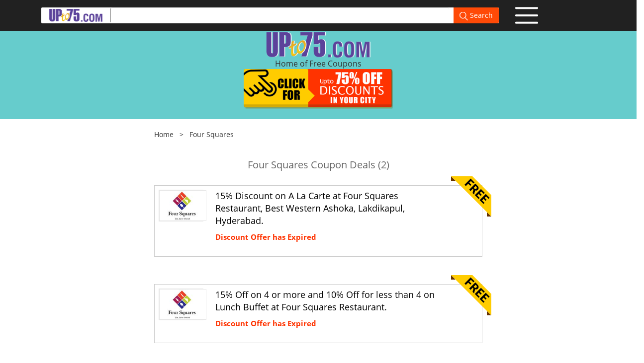

--- FILE ---
content_type: text/html; charset=UTF-8
request_url: https://www.upto75.com/four-squares-india
body_size: 9321
content:
<!DOCTYPE html><html lang="en"><head><meta name="viewport" content="width=device-width, initial-scale=1">
<link rel="preload" as="image" href="https://d168jcr2cillca.cloudfront.net/2021-new-deals/discount-tickets.png">
<link rel="preload" as="font" type="font/woff2" href="https://d168jcr2cillca.cloudfront.net/discount-offers/fonts/open-sans-v18-latin-regular.woff2" crossorigin>
<link rel="preload" as="font" type="font/woff2" href="https://d168jcr2cillca.cloudfront.net/discount-offers/fonts/open-sans-v18-latin-700.woff2" crossorigin>
 
<style>@font-face {font-family: 'Open Sans';font-style: normal;font-weight: 500;font-display:swap;src: local(''),url('https://d168jcr2cillca.cloudfront.net/discount-offers/fonts/open-sans-v18-latin-regular.woff2') format('woff2'),url('https://d168jcr2cillca.cloudfront.net/discount-offers/fonts/open-sans-v18-latin-regular.woff') format('woff');
}@font-face {font-family: 'Open Sans';font-style: normal;font-weight: 700;font-display:swap;src: local(''),url('https://d168jcr2cillca.cloudfront.net/discount-offers/fonts/open-sans-v18-latin-700.woff2') format('woff2'),url('https://d168jcr2cillca.cloudfront.net/discount-offers/fonts/open-sans-v18-latin-700.woff') format('woff');
}html{overflow-y:scroll;font-size:10px;-webkit-tap-highlight-color:transparent}body{margin:0}details,footer,header{display:block}button,input{color:inherit;font:inherit;margin:0}button,html input[type=button],input[type=submit]{-webkit-appearance:button;cursor:pointer}button::-moz-focus-inner,input::-moz-focus-inner{border:0;padding:0}input{line-height:normal}body{font-family:"Open Sans",Helvetica,Arial,sans-serif;font-size:16px;line-height:1.42857143;color:#333;background-color:#fff}button,input{font-family:inherit;font-size:inherit;line-height:inherit}ol,ul{margin-top:0;margin-bottom:10px}ol ol,ol ul,ul ol,ul ul{margin-bottom:0}.col-md-10,.col-md-2,.col-xs-10,.col-xs-2{position:relative;min-height:1px;padding-left:15px;padding-right:15px}.col-xs-10,.col-xs-2{float:left}.col-xs-10{width:83.33333333%}.col-xs-2{width:16.66666667%}.col-md-10,.col-md-2{float:left}.col-md-10{width:83.33333333%}.col-md-2{width:16.66666667%}table td[class*=col-],table th[class*=col-]{position:static;float:none;display:table-cell}input[type=range]{display:block;width:100%}.form-control{padding:6px 12px;font-size:14px;line-height:1.42857143;color:#555;background-color:#fff;background-image:none;border:1px solid #ccc;border-radius:4px;-webkit-box-shadow:inset 0 1px 1px rgba(0,0,0,.075);box-shadow:inset 0 1px 1px rgba(0,0,0,.075);-webkit-transition:border-color ease-in-out .15s,box-shadow ease-in-out .15s;-o-transition:border-color ease-in-out .15s,box-shadow ease-in-out .15s;transition:border-color ease-in-out .15s,box-shadow ease-in-out .15s}.form-control:focus{border-color:#66afe9;outline:0;-webkit-box-shadow:inset 0 1px 1px rgba(0,0,0,.075),0 0 8px rgba(102,175,233,.6);box-shadow:inset 0 1px 1px rgba(0,0,0,.075),0 0 8px rgba(102,175,233,.6)}.form-control::-moz-placeholder{color:#999;opacity:1}.form-control:-ms-input-placeholder{color:#999}.form-control::-webkit-input-placeholder{color:#999}input[type=date].form-control,input[type=time].form-control{line-height:34px}.form-group{margin-bottom:15px}.form-inline .form-group{display:inline-block;margin-bottom:0;vertical-align:middle}.form-inline .form-control{display:inline-block;width:auto;vertical-align:middle}.dropdown{position:relative}.dropdown-toggle:focus{outline:0}.dropdown-menu{position:absolute;top:100%;left:0;z-index:1000;display:none;float:left;min-width:160px;padding:5px 0;margin:2px 0 0;list-style:none;font-size:14px;text-align:left;background-color:#fff;border:1px solid #ccc;border:1px solid rgba(0,0,0,.15);border-radius:4px;-webkit-box-shadow:0 6px 12px rgba(0,0,0,.175);box-shadow:0 6px 12px rgba(0,0,0,.175);background-clip:padding-box}.dropdown-menu>li>a{display:block;padding:3px 20px;clear:both;font-weight:400;line-height:1.42857143;color:#333;white-space:nowrap}.dropdown-menu>li>a:focus,.dropdown-menu>li>a:hover{text-decoration:none;color:#262626;background-color:#f5f5f5}.open>.dropdown-menu{display:block}.search-banner{min-height:61px;background:#212121}.search-banner .search-box{overflow:hidden;background:#fff;position:relative;margin:15px auto;width:920px;border-radius:2px;padding:0 0 0 15px}.search-banner .search-box img.logo{padding-right:15px;margin-right:0;border-right:1px solid #898989}.search-banner .search-box .form-control{width:680px;border:none;height:32px;float:left}.search-banner .search-box .form-control:focus{box-shadow:none}.search-banner .search-box .btn{color:#fff;position:absolute;right:0;border-top-right-radius:2px;border-bottom-right-radius:2px;border-bottom-left-radius:0;border-top-left-radius:0;border:none;background-color:#ff4a07}.search-banner.fixed{position:fixed;width:100%;z-index:99}.menu-box{margin:13px 0}.menu-box p{margin:0;font-size:16px;color:#fff;cursor:pointer}.menu-box p img{margin-left:10px}.main-options{text-align:center}.main-options h1{font-size:24px;font-family:"Open Sans";color:#000}.main-options .options{overflow:visible;width:780px;margin:0 auto}.dropdown-menu{padding:20px;margin-top:10px}.dropdown-menu li{overflow:hidden}.dropdown-menu li a{font-size:16px;text-decoration:none;color:#333!important;padding:5px 10px;margin:2px 10px;display:block}.dropdown-menu li a:hover{color:#fff!important;background-color:#333;border-radius:5px}.dropdown-menu:before{position:absolute;top:-7px;left:9px;display:inline-block;border-right:7px solid transparent;border-bottom:7px solid #ccc;border-left:7px solid transparent;border-bottom-color:rgba(0,0,0,.2);content:""}.dropdown-menu:after{position:absolute;top:-6px;left:10px;display:inline-block;border-right:6px solid transparent;border-bottom:6px solid #fff;border-left:6px solid transparent;content:""}.deal .dropdown-menu li a:hover{color:#333;background-color:#ffd000}.menu-box .dropdown-menu{left:-180px}.menu-box .dropdown-menu:before{left:264px}.menu-box .dropdown-menu:after{left:265px}.dropdown-menu{min-width:300px}.dropdown-menu .menu-items-wrap{width:50%;float:left}.dropdown-menu .menu-items-wrap.left{border-right:1px solid #ccc}.dropdown-menu .menu-banner{width:255px;margin:10px auto 0 auto}.dropdown-menu .menu-banner img{width:100%}.deal .dropdown-menu{min-width:500px}.deal .dropdown-menu .menu-banner{width:460px}.options-menu .dropdown-menu{min-width:250px;padding:10px}.options-menu .dropdown-menu li a{color:#000;font-size:16px;margin:3px 0}.options-menu .dropdown-menu li a:hover{background-color:#ff4a07;color:#fff}.row .col-xs-10,.row .col-xs-2{padding-left:5px;padding-right:5px}.search-banner{min-height:40px}.search-box .form-inline .form-group{margin-bottom:0}.main-options h1{display:none}.main-options{width:330px;margin:0 auto}.main-options .options{width:100%}.main-options{width:98%!important}.deal .dropdown-menu .menu-banner{width:100%}.more-info-btn span:first-child{display:block;float:left;font-size:16px;width:90%;margin:0}img{vertical-align:middle;border:0}.clearfix:after,.clearfix:before,.container:after,.container:before,.row:after,.row:before{content:" ";display:table}.clearfix:after,.container:after,.row:after{clear:both}.container{margin-right:auto;margin-left:auto;padding-left:15px;padding-right:15px}@media (min-width:768px){.container{width:750px}}@media (min-width:992px){.container{width:970px}}@media (min-width:1200px){.container{width:1170px}}*{-webkit-box-sizing:border-box;-moz-box-sizing:border-box;box-sizing:border-box}.btn{display:inline-block;margin-bottom:0;font-weight:400;text-align:center;vertical-align:middle;touch-action:manipulation;cursor:pointer;background-image:none;border:1px solid transparent;white-space:nowrap;padding:6px 12px;font-size:14px;line-height:1.42857143;border-radius:4px;-webkit-user-select:none;-moz-user-select:none;-ms-user-select:none;user-select:none}.btn.focus,.btn:active.focus,.btn:active:focus,.btn:focus{outline:thin dotted;outline:5px auto -webkit-focus-ring-color;outline-offset:-2px}.btn.focus,.btn:focus,.btn:hover{color:#333;text-decoration:none}.btn:active{outline:0;background-image:none;-webkit-box-shadow:inset 0 3px 5px rgba(0,0,0,.125);box-shadow:inset 0 3px 5px rgba(0,0,0,.125)}@media (max-width:768px){.container{padding-left:5px;padding-right:5px}.row{margin-left:0;margin-right:0}.row .col-xs-10,.row .col-xs-2{padding-left:5px;padding-right:5px}.search-banner{min-height:40px}.search-box .form-inline .form-group{margin-bottom:0}.search-box .form-inline img{display:none}.menu-box p{font-size:10px}.menu-box p img{margin-left:0;width:30px}.search-banner .search-box{width:100%;margin:5px auto;padding-left:0}.menu-box{margin:0 auto;width:40px;text-align:center}.main-options{width:330px;margin:0 auto}}.merchant-list-wrap .merchant-details{float:left;width:70%}.merchant-list-wrap .banner-tag{position:absolute;top:2px;right:2px}.merchant-list-wrap{position:relative;padding:20px;margin:0 auto 15px auto;width:700px} .merchant-list{border:1px solid #ccc;padding:8px;overflow:hidden;width:100%}.merchant-list-wrap .merchant-list .merchant-details h3{margin-top:0;font-weight:500;font-size:18px;color:#000;margin-bottom:10px}.merchant-list-wrap .merchant-list .merchant-details h3 a{font-weight:500;padding-right:5px;color:#069}.merchant-list-wrap .merchant-list .merchant-details h3 a:hover{color:#42b88c;text-decoration:none}.merchant-list-wrap .merchant-list .merchant-details h4{margin-top:0;font-family:"Open Sans";font-size:15px;color:#000}.merchant-list-wrap .merchant-list .merchant-details h4 span{color:#6851a2}.merchant-list-wrap .merchant-list .merchant-details p{font-family:"Open Sans";font-size:15px;color:#000;margin:0;padding:0}.merchant-list-wrap .merchant-list .merchant-details p span{color:#333;font-size:14px}.filter{width:240px;margin:25px auto}.filter .form-control{border-radius:0;border:1px solid #898989}.go-top{bottom:10px;cursor:pointer;margin:0;position:fixed;right:10px;text-align:right;z-index:999;padding:10px}.go-top img{height:24px;width:24px}h3{font-size:24px;color:#ff4a07;font-family:"Open Sans";font-weight:300}    .merchant-list-wrap .merchant-list .merchant-details h4 span{color:#f30}#pagenation_td{font-size:150%}.center{margin:auto;width:50%;padding:10px}@media (min-width:768px){.col-sm-12{float:left}.col-sm-12{width:100%}}@media (min-width:992px){.col-md-10,.col-md-2{float:left}.col-md-10{width:83.33333333%}.col-md-2{width:16.66666667%}}@media screen and (max-width:767px){.merchant-list-wrap{width:100%!important}}@media screen and (-webkit-min-device-pixel-ratio:0){input[type=time].form-control{line-height:34px}}@media (min-width:768px){.form-inline .form-group{display:inline-block;margin-bottom:0;vertical-align:middle}.form-inline .form-control{display:inline-block;width:auto;vertical-align:middle}.form-inline .checkbox,.form-inline .radio{display:inline-block;margin-top:0;margin-bottom:0;vertical-align:middle}.form-inline .checkbox label,.form-inline .radio label{padding-left:0}.form-inline .checkbox input[type=checkbox],.form-inline .radio input[type=radio]{position:relative;margin-left:0}}@media (max-width:479px){.copyright{border:0!important}}@media (min-width:768px){.modal-dialog{width:600px;margin:30px auto}.modal-content{-webkit-box-shadow:0 5px 15px rgba(0,0,0,.5);box-shadow:0 5px 15px rgba(0,0,0,.5)}}@media screen and (min-width:768px){.carousel-indicators{bottom:20px}}header{display:block}a{background-color:transparent}b{font-weight:700}h1{font-size:2em;margin:.67em 0}img{border:0}hr{box-sizing:content-box;height:0}button{overflow:visible}button{text-transform:none}button,input[type=submit]{-webkit-appearance:button}table{border-collapse:collapse;border-spacing:0}td,th{padding:0}:after,:before{-webkit-box-sizing:border-box;-moz-box-sizing:border-box;box-sizing:border-box}
html{font-family:"Open Sans",sans-serif;-ms-text-size-adjust:100%;-webkit-text-size-adjust:100%}header{display:block}a{background-color:transparent}b{font-weight:700}h1{font-size:2em;margin:.67em 0}img{border:0}hr{box-sizing:content-box;height:0}button{overflow:visible}button{text-transform:none}button,input[type=submit]{-webkit-appearance:button}table{border-collapse:collapse;border-spacing:0}td,th{padding:0}:after,:before{-webkit-box-sizing:border-box;-moz-box-sizing:border-box;box-sizing:border-box}html{font-size:10px}a{color:#337ab7;text-decoration:none}img{vertical-align:middle}.img-responsive{border-radius:6px}hr{border:0;border-top:1px solid #eee}h1,h3{font-family:inherit;font-weight:500;line-height:1.1;color:inherit}h1,h3{margin-top:20px;margin-bottom:10px}h1{font-size:36px}h3{font-size:24px}p{margin:0 0 10px}ul{margin-top:0;margin-bottom:10px}.row{margin-left:-15px;margin-right:-15px}html{font-size:10px;-webkit-tap-highlight-color:transparent}button,input,select,textarea{font-family:inherit;font-size:inherit;line-height:inherit}a{color:#337ab7;text-decoration:none}a:focus,a:hover{color:#23527c;text-decoration:underline}a:focus{outline:thin dotted;outline:5px auto -webkit-focus-ring-color;outline-offset:-2px}figure{margin:0}img{vertical-align:middle}.img-responsive{display:block;max-width:100%;height:auto}hr{margin-top:20px;margin-bottom:20px;border:0;border-top:1px solid #eee}[role=button]{cursor:pointer}.h1,.h3,h1,h3{margin-top:20px;margin-bottom:10px}.h1,h1{font-size:36px}.h3,h3{font-size:24px}p{margin:0 0 10px}.more-info-btn{border:1px solid #ff4a07;border-radius:25px;font-size:18px;padding:8px 10px 8px 30px;display:block;margin:20px 0;text-decoration:none;color:#ff4a07}.more-info-btn span{float:right;font-size:28px;color:#ff4a07}.more-info-btn .fa-minus-circle{display:block}.more-info-btn .fa-plus-circle{display:none}.more-info-btn.collapsed .fa-minus-circle{display:none}.more-info-btn.collapsed .fa-plus-circle{display:block}.more-info-btn:focus,.more-info-btn:hover{text-decoration:none;color:#ff4a07}.text-center{text-align:center}ul{margin-top:0;margin-bottom:10px}ul ul{margin-bottom:0}dl{margin-top:0;margin-bottom:20px}dd,dt{line-height:1.42857143}dt{font-weight:700}dd{margin-left:0}.row{margin-left:-15px;margin-right:-15px}.col-md-10,.col-md-2,.col-sm-12,.col-xs-10,.col-xs-2{position:relative;min-height:1px;padding-left:15px;padding-right:15px}table{background-color:transparent}caption{padding-top:8px;padding-bottom:8px;color:#777;text-align:left}th{text-align:left}.table{width:100%;max-width:100%;margin-bottom:20px}.table>tbody>tr>td,.table>tbody>tr>th,.table>tfoot>tr>td,.table>tfoot>tr>th,.table>thead>tr>td,.table>thead>tr>th{padding:8px;line-height:1.42857143;vertical-align:top;border-top:1px solid #ddd}.table>thead>tr>th{vertical-align:bottom;border-bottom:2px solid #ddd}.table>caption+thead>tr:first-child>td,.table>caption+thead>tr:first-child>th,.table>colgroup+thead>tr:first-child>td,.table>colgroup+thead>tr:first-child>th,.table>thead:first-child>tr:first-child>td,.table>thead:first-child>tr:first-child>th{border-top:0}.table>tbody+tbody{border-top:2px solid #ddd}.table .table{background-color:#fff}table col[class*=col-]{position:static;float:none;display:table-column}.table>tbody>tr.active>td,.table>tbody>tr.active>th,.table>tbody>tr>td.active,.table>tbody>tr>th.active,.table>tfoot>tr.active>td,.table>tfoot>tr.active>th,.table>tfoot>tr>td.active,.table>tfoot>tr>th.active,.table>thead>tr.active>td,.table>thead>tr.active>th,.table>thead>tr>td.active,.table>thead>tr>th.active{background-color:#f5f5f5}.table>tbody>tr.success>td,.table>tbody>tr.success>th,.table>tbody>tr>td.success,.table>tbody>tr>th.success,.table>tfoot>tr.success>td,.table>tfoot>tr.success>th,.table>tfoot>tr>td.success,.table>tfoot>tr>th.success,.table>thead>tr.success>td,.table>thead>tr.success>th,.table>thead>tr>td.success,.table>thead>tr>th.success{background-color:#dff0d8}input[type=search]{-webkit-box-sizing:border-box;-moz-box-sizing:border-box;box-sizing:border-box}input[type=checkbox],input[type=radio]{margin:4px 0 0;line-height:normal}input[type=file]{display:block}select[multiple],select[size]{height:auto}input[type=checkbox]:focus,input[type=file]:focus,input[type=radio]:focus{outline:thin dotted;outline:5px auto -webkit-focus-ring-color;outline-offset:-2px}output{display:block;padding-top:7px;font-size:14px;line-height:1.42857143;color:#555}.form-control[disabled],.form-control[readonly],fieldset[disabled] .form-control{background-color:#eee;opacity:1}.form-control[disabled],fieldset[disabled] .form-control{cursor:not-allowed}textarea.form-control{height:auto}input[type=search]{-webkit-appearance:none}.checkbox,.radio{position:relative;display:block;margin-top:10px;margin-bottom:10px}.checkbox label,.radio label{min-height:20px;padding-left:20px;margin-bottom:0;font-weight:400;cursor:pointer}.checkbox input[type=checkbox],.radio input[type=radio]{position:absolute;margin-left:-20px}.checkbox+.checkbox,.radio+.radio{margin-top:-5px}fieldset[disabled] input[type=checkbox],fieldset[disabled] input[type=radio],input[type=checkbox].disabled,input[type=checkbox][disabled],input[type=radio].disabled,input[type=radio][disabled]{cursor:not-allowed}.checkbox.disabled label,.radio.disabled label,fieldset[disabled] .checkbox label,fieldset[disabled] .radio label{cursor:not-allowed}.btn.active.focus,.btn.active:focus,.btn.focus,.btn:active.focus,.btn:active:focus,.btn:focus{outline:thin dotted;outline:5px auto -webkit-focus-ring-color;outline-offset:-2px}.btn.active,.btn:active{outline:0;background-image:none;-webkit-box-shadow:inset 0 3px 5px rgba(0,0,0,.125);box-shadow:inset 0 3px 5px rgba(0,0,0,.125)}.btn.disabled,.btn[disabled],fieldset[disabled] .btn{cursor:not-allowed;opacity:.65;-webkit-box-shadow:none;box-shadow:none}a.btn.disabled,fieldset[disabled] a.btn{pointer-events:none}.fade{opacity:0;-webkit-transition:opacity .15s linear;-o-transition:opacity .15s linear;transition:opacity .15s linear}.fade.in{opacity:1}.collapse{display:none}.collapse.in{display:block}tr.collapse.in{display:table-row}tbody.collapse.in{display:table-row-group}.collapsing{position:relative;height:0;overflow:hidden;-webkit-transition-property:height,visibility;transition-property:height,visibility;-webkit-transition-duration:.35s;transition-duration:.35s;-webkit-transition-timing-function:ease;transition-timing-function:ease}.dropdown-menu>.active>a,.dropdown-menu>.active>a:focus,.dropdown-menu>.active>a:hover{color:#fff;text-decoration:none;outline:0;background-color:#337ab7}.dropdown-menu>.disabled>a,.dropdown-menu>.disabled>a:focus,.dropdown-menu>.disabled>a:hover{color:#777}.dropdown-menu>.disabled>a:focus,.dropdown-menu>.disabled>a:hover{text-decoration:none;background-color:transparent;background-image:none;cursor:not-allowed}.open>a{outline:0}.dropdown-backdrop{position:fixed;left:0;right:0;bottom:0;top:0;z-index:990}.pagination{display:inline-block;padding-left:0;margin:20px 0;border-radius:4px}.pagination>li{display:inline}.pagination>li>a,.pagination>li>span{position:relative;float:left;padding:6px 12px;line-height:1.42857143;text-decoration:none;color:#337ab7;background-color:#fff;border:1px solid #ddd;margin-left:-1px}.pagination>li:first-child>a,.pagination>li:first-child>span{margin-left:0;border-bottom-left-radius:4px;border-top-left-radius:4px}.pagination>li:last-child>a,.pagination>li:last-child>span{border-bottom-right-radius:4px;border-top-right-radius:4px}.pagination>li>a:focus,.pagination>li>a:hover,.pagination>li>span:focus,.pagination>li>span:hover{z-index:3;color:#23527c;background-color:#eee;border-color:#ddd}.pagination>.active>a,.pagination>.active>a:focus,.pagination>.active>a:hover,.pagination>.active>span,.pagination>.active>span:focus,.pagination>.active>span:hover{z-index:2;color:#fff;background-color:#337ab7;border-color:#337ab7;cursor:default}.pagination>.disabled>a,.pagination>.disabled>a:focus,.pagination>.disabled>a:hover,.pagination>.disabled>span,.pagination>.disabled>span:focus,.pagination>.disabled>span:hover{color:#777;background-color:#fff;border-color:#ddd;cursor:not-allowed}button.close{padding:0;cursor:pointer;background:0 0;border:0;-webkit-appearance:none}.modal-open{overflow:hidden}.modal{display:none;overflow:hidden;position:fixed;top:0;right:0;bottom:0;left:0;z-index:1050;-webkit-overflow-scrolling:touch;outline:0}.modal.fade .modal-dialog{-webkit-transform:translate(0,-25%);-ms-transform:translate(0,-25%);-o-transform:translate(0,-25%);transform:translate(0,-25%);-webkit-transition:-webkit-transform .3s ease-out;-moz-transition:-moz-transform .3s ease-out;-o-transition:-o-transform .3s ease-out;transition:transform .3s ease-out}.modal.in .modal-dialog{-webkit-transform:translate(0,0);-ms-transform:translate(0,0);-o-transform:translate(0,0);transform:translate(0,0)}.modal-open .modal{overflow-x:hidden;overflow-y:auto}.modal-dialog{position:relative;width:auto;margin:10px}.modal-content{position:relative;background-color:#fff;border:1px solid #999;border:1px solid rgba(0,0,0,.2);border-radius:6px;-webkit-box-shadow:0 3px 9px rgba(0,0,0,.5);box-shadow:0 3px 9px rgba(0,0,0,.5);background-clip:padding-box;outline:0}.modal-backdrop{position:fixed;top:0;right:0;bottom:0;left:0;z-index:1040;background-color:#000}.modal-backdrop.fade{opacity:0}.modal-backdrop.in{opacity:.5}.modal-scrollbar-measure{position:absolute;top:-9999px;width:50px;height:50px;overflow:scroll}.carousel{position:relative}.carousel-indicators{position:absolute;bottom:10px;left:50%;z-index:15;width:60%;margin-left:-30%;padding-left:0;list-style:none;text-align:center}.carousel-indicators li{display:inline-block;width:10px;height:10px;margin:1px;text-indent:-999px;border:1px solid #fff;border-radius:10px;cursor:pointer;background-color:rgba(0,0,0,0)}.carousel-indicators .active{margin:0;width:12px;height:12px;background-color:#fff}.clearfix:after,.clearfix:before,.container:after,.container:before,.nav:after,.nav:before,.row:after,.row:before{content:" ";display:table}.clearfix:after,.container:after,.nav:after,.row:after{clear:both}.hide{display:none!important}.show{display:block!important}.hidden{display:none!important}.affix{position:fixed}@-ms-viewport{width:device-width}.search-banner{min-height:60px;background:#212121}.search-banner .search-box form{position:relative}.search-banner .search-box .btn{color:#fff;position:absolute;right:0;border-top-right-radius:2px;border-bottom-right-radius:2px;border-bottom-left-radius:0;border-top-left-radius:0;border:none;background-color:#ff4a07;top:0}.social-icons-wrap {text-align:center;float:none;}.social-share a{padding:5px;}.social-share{min-height:100px;background:#edd898;padding:16px 0}.copyright{min-height:40px;background:#333;border-bottom:2px solid #fff}.copyright p{text-align:center;margin:0;line-height:40px;color:#fff;font-family:"Open Sans";font-weight:300}.merchant-list-wrap .merchant-details{float:left;width:70%}.merchant-list-wrap .banner-tag{position:absolute;top:2px;right:2px}.merchant-list-wrap .merchant-list .merchant-details h3{margin-top:0;font-weight:500;font-size:18px;color:#000;margin-bottom:10px}.merchant-list-wrap .merchant-list .merchant-details h3 a{font-weight:500;padding-right:5px;color:#069}.merchant-list-wrap .merchant-list .merchant-details h3 a:hover{color:#42b88c;text-decoration:none}.merchant-list-wrap .merchant-list .merchant-details h4{margin-top:0;font-family:"Open Sans";font-size:15px;color:#000}.merchant-list-wrap .merchant-list .merchant-details h4 span{color:#6851a2}.merchant-list-wrap .merchant-list .merchant-details p{font-family:"Open Sans";font-size:15px;color:#000;margin:0;padding:0}.merchant-list-wrap .merchant-list .merchant-details p span{color:#333;font-size:14px}.filter{width:240px;margin:25px auto}.filter .form-control{border-radius:0;border:1px solid #898989}.go-top{bottom:10px;cursor:pointer;margin:0;position:fixed;right:10px;text-align:right;z-index:999;padding:10px}.go-top img{height:24px;width:24px}h3{font-size:24px;color:#ff4a07;font-family:"Open Sans";font-weight:300}.option{margin-right:20px}.option,a{color:#333}.option:hover,a:hover{color:#42b88c}.dropdown-menu li a{font-size:16px;text-decoration:none;color:#333;padding:5px 10px;margin:2px 10px;display:block}.dropdown-menu li a:hover{color:#fff;background-color:#333;border-radius:5px}.margin-top{margin-top:10px}.margin{margin:10px 0}.btn-coupon{background-color:#ff4a07;color:#fff;font-size:20px;box-shadow:inset 0 -5px 0 0 rgba(0,0,0,.2);transition:all .5s ease;padding-bottom:12px;text-decoration:none;margin-top:10px;min-width:100px}.btn-coupon:hover{color:#fff;box-shadow:none}.gotop{text-align:right;margin:0;cursor:pointer}.more_arrow{color:#fff!important;position:relative;top:2px;font-size:100%!important}.logo-tab-cell{display:table-cell;vertical-align:middle}.logo-tab{display:table;height:100%;margin:0 auto;width:95px;border:1px solid #E5E5E5;margin-right:24px;float:left}.merchant-list-wrap .merchant-list .merchant-details h4 span{color:#f30}#pagenation_td{font-size:150%}#pagenation_td a{color:#00f;padding:8px}.center{margin:auto;width:50%;padding:10px}@media (min-width:768px){.col-sm-12{float:left}.col-sm-12{width:100%}}@media (min-width:992px){.col-md-10,.col-md-2{float:left}.col-md-10{width:83.33333333%}.col-md-2{width:16.66666667%}}@media screen and (max-width:767px){.merchant-list-wrap{width:100%!important}}@media screen and (-webkit-min-device-pixel-ratio:0){input[type=time].form-control{line-height:34px}}@media (min-width:768px){.form-inline .form-group{display:inline-block;margin-bottom:0;vertical-align:middle}.form-inline .form-control{display:inline-block;width:auto;vertical-align:middle}.form-inline .checkbox,.form-inline .radio{display:inline-block;margin-top:0;margin-bottom:0;vertical-align:middle}.form-inline .checkbox label,.form-inline .radio label{padding-left:0}.form-inline .checkbox input[type=checkbox],.form-inline .radio input[type=radio]{position:relative;margin-left:0}}@media (max-width:479px){.copyright{border:0!important}}@media (min-width:768px){.modal-dialog{width:600px;margin:30px auto}.modal-content{-webkit-box-shadow:0 5px 15px rgba(0,0,0,.5);box-shadow:0 5px 15px rgba(0,0,0,.5)}}@media screen and (min-width:768px){.carousel-indicators{bottom:20px}}@media (max-width:768px){.merchant-list-wrap .merchant-details{float:none;margin-left:110px;width:61%}.merchant-list-wrap{width:100%;padding:0;margin-bottom:10px}.h1,.h3,h1,h3{margin-top:10px;margin-bottom:5px}.filter{width:100%;margin:10px auto}.merchant-list-wrap .merchant-list{border:none;padding:0;border-bottom:1px solid #ddd;padding-bottom:10px}.merchant-list-wrap .merchant-list .merchant-details p{font-size:14px;display:none}.offers{width:100%}}@media (max-width:680px){.merchant-list-wrap .merchant-details{float:none;margin-left:110px;width:61%}.merchant-list-wrap .merchant-list{border:1px solid #ccc;padding:15px}.merchant-list-wrap .merchant-list .merchant-details p{display:block}.merchant-list-wrap .merchant-list{padding:15px 70px 15px 15px}}
.show{display: block;}.discountOfferButton{background-image: url("https://d168jcr2cillca.cloudfront.net/2021-new-deals/discount-tickets.png");height: 80px;width: 300px;background-size: contain;background-repeat: no-repeat;}.discountMenuButton{background-image: url("https://d168jcr2cillca.cloudfront.net/new-deals/img/icon-menu.png");height: 36px;width: 48px;background-size: contain;background-repeat: no-repeat;}
</style><link rel="shortcut icon" type="image/ico" href="https://d168jcr2cillca.cloudfront.net/favicon.ico" />
<title>Four Squares - discount coupon codes, Discount Offers, vouchers</title>
<meta name="keywords" content="Four Squares Online Shopping, Four Squares APP Offers, Four Squares First Time User Coupons, Four Squares Sale Today, deals in India" />
<meta name="description" content="Four Squares Sales, Discount vouchers and Promotion codes. Get best offers, mega sale items - January, 2026 Coupons " />
<link rel="canonical" href="https://www.upto75.com/four-squares-india" /> 
</head><body><div><header><div class=search-banner style=height:240px><div class="search-banner fixed"><div class=container><div class=row><div class="col-md-10 col-xs-10"><div class=search-box width="100%"><form action=/SimpleSearch.html class=form-inline id=simple_search method=post name=simple_search><a href=/ ><img alt="upto75.com offers" src="https://d168jcr2cillca.cloudfront.net/2021-new-deals/logo-small.png" width="125" height="28" title="upto75.com offers"class=logo></a><div class=form-group><input class=form-control id=searchTextId name="srch_term" title="Search" value=""> <button class="btn" src="https://d168jcr2cillca.cloudfront.net/new-deals/img/icon-search.png" width="17" height="17" type=submit><img alt="Search for Free Coupons" src="https://d168jcr2cillca.cloudfront.net/new-deals/img/icon-search.png" title="Search UPto75 offers" width="17" height="17"> Search</button></div></form></div></div>
<div class="col-md-2 col-xs-2"><div onclick="showMenu('2')" class="dropbtn discountMenuButton menu-box"><ul id="menu2" class=dropdown-menu style="margin-top:2px;left:-240px;padding:10px"><li><div class="menu-items-wrap left"> <a href=/Online-Shopping-Discounts/135/Deals.html>Online Offers</a> <a href=/india-restaurants-Discounts/115/Deals.html>Restaurants</a><a href=/health-beauty-spa-Discounts/14/Deals.html>Health &amp; Beauty</a><a href=/Health-Diagnostics/152/Shopping_Deals.html>Diagnostic Labs</a><a href=/salons-spas/172/Shopping_Deals.html>Salons &amp; Spas</a><a href=/Leisure_and_Entertainment/124/Shopping_Deals.html>Resorts</a><a href=/top20.html>Top 20 Offers</a> <a href=/best-bargains-products-online-india.html>Jaw Droppers</a></div><div class="menu-items-wrap"><a href=/AboutUs.html>About Us</a><b><a href=/Vendor_Reg_Request.html>Add your Business</a></b><a href=/employee-benefits.html>Bulk Orders</a><a href=/ContactUs.html>Help &amp; Support</a><a href=/Privacy_Policy.html>Privacy Policy</a> <a href=/Terms.html>T&amp;C</a> <a href=/FAQs.html>FAQs</a></div><li><div align="center"><a href="/how-to-use-upto75-site.html"><button class="btn btn-coupon" type="button">How to use UPto75 Site</button></a><br /></div></ul></div></div></div></div></div><div style=min-height:230px;height:240px;background-color:#6cc id=gotop>
<div class=container>
<div style="padding-top:62px;text-align:center;"><div height="55" width="212"><a href=/ ><img alt="upto75 coupons logo" src="https://d168jcr2cillca.cloudfront.net/2021-new-deals/logo.png" title="upto75 coupons logo" height="55" width="212"></a></div><div>Home of Free Coupons</div></div><div align=center><div style=display:inline-block;overflow:visible;position:relative;cursor:pointer><div height="80" width="300" onclick="showMenu('1')" class="dropbtn discountOfferButton"></div><ul id="menu1" class=dropdown-menu style=min-width:300px;padding:1px><li><div class="menu-items-wrap left"style=max-height:375px;overflow:auto><a title="Online Shopping Discounts" href=/Online-Shopping-Discounts/135/Deals.html>Online Offers</a> <a title="Offers in Ahmedabad" href=/Deals-in-Ahmedabad/164/Deals.html>Ahmedabad</a> <a title="Offers in Bangalore" href=/Deals-in-Bengaluru/17/Deals.html>Bengaluru</a> <a title="Offers in Bhubaneswar" href=/Deals-in-Bhubaneswar/621/Deals.html>Bhubaneswar</a> <a title="Offers in Chandigarh" href=/Deals-in-Chandigarh/641/Deals.html>Chandigarh</a> <a title="Offers in Chennai" href=/Deals-in-Chennai/31/Deals.html>Chennai</a> <a title="Offers in Delhi" href=/Deals-in-Delhi/10/Deals.html>Delhi</a> <a title="Offers in Ghaziabad" href=/Deals-in-Ghaziabad/556/Deals.html>Ghaziabad</a> <a title="Offers in Gurgaon" href=/Deals-in-Gurgaon/53/Deals.html>Gurgaon</a> <a title="Offers in Indore" href=/Deals-in-Indore/306/Deals.html>Indore</a></div><div class=menu-items-wrap style=max-height:375px;overflow:auto> <a title="Offers in Jaipur" href=/Deals-in-Jaipur/29/Deals.html>Jaipur</a><a title="Offers in Hyderabad" href=/Deals-in-Hyderabad/2/Deals.html>Hyderabad</a> <a title="Offers in Kolkata" href=/Deals-in-Kolkata/35/Deals.html>Kolkata</a> <a title="Offers in Kochi" href=/Deals-in-Kochi/703/Deals.html>Kochi</a> <a title="Offers in Lucknow" href=/Deals-in-Lucknow/33/Deals.html>Lucknow</a> <a title="Offers in Mumbai" href=/Deals-in-Mumbai/21/Deals.html>Mumbai</a> <a title="Offers in Noida" href=/Deals-in-Noida/54/Deals.html>Noida</a> <a title="Offers in Patna" href=/Deals-in-Patna/5/Deals.html>Patna</a> <a title="Offers in Pune" href=/Deals-in-Pune/50/Deals.html>Pune</a> <a title="PAN India Deals" href=/Deals-in-PAN-India/11111/Deals.html>PAN India</a></div><li><div align="center"><a href="/how-to-use-upto75-site.html"><button class="btn btn-coupon" type="button">How to use UPto75 Site</button></a><br /></div></ul><style>.menu-banner{margin:5px auto 0 auto;}.dropdown-menu li a {font-size:14px;padding:7px 5px;}</style><script>function getCouponImages(){var els = document.getElementsByClassName("img-responsive");for (var i=0; i < els.length; i++) { newsrc= els[i].getAttribute("data-coupon-src");els[i].setAttribute("src", newsrc);}}</script></div></div></div></div></div></header></div><div id="wrapper"><div class="container" id="gotop">

<script type="text/javascript">var site_url = 'https://www.upto75.com/';function get_ents(str){var temp=document.createElement("pre");temp.innerHTML=str;return temp.firstChild.nodeValue;}</script>

 <div id="breadcrumbs" class="merchant-list-wrap" style="font-size:14px;color:#333;line-height:1.5" itemscope itemtype="http://schema.org/BreadcrumbList">
 <span itemprop="itemListElement" itemscope itemtype="http://schema.org/ListItem"><a href="/" itemprop="item" title="Discount Coupon Offers India"><span itemprop="name">Home</span></a><meta itemprop="position" content="1" /></span>  &#160; > &#160;  
  <span itemprop="itemListElement" itemscope itemtype="http://schema.org/ListItem"><span itemprop="name">Four Squares</span><meta itemprop="position" content="2" /></span>
 </div>   
<h1 style="font-size:20px;text-align:center;color:#666">Four Squares Coupon Deals (2)</h1> <div class="merchant-list-wrap">
		 <a class="discount-button" href="https://www.upto75.com/four-squares-restaurant-best-western-ashoka-lakdikapul-hyderabad-discount-offers" title="Four Squares in "><img src="https://d168jcr2cillca.cloudfront.net/new-deals/img/banner-free.png" class="banner-tag"></a>
        <div class="merchant-list" style="border:1px solid #ccc">
         <div  style="width:90px;border:1px solid #E5E5E5;margin-right:24px;float:left">
             <div class="logo-tab">
          		<div class="logo-tab-cell"><a href="https://www.upto75.com/four-squares-restaurant-best-western-ashoka-lakdikapul-hyderabad-discount-offers" title="Four Squares in "><img src="https://d168jcr2cillca.cloudfront.net/uploadimages/logo/four-squares-2015061809.jpg" border="0" alt="Four Squares in " width="90" height="60" srcset="https://d168jcr2cillca.cloudfront.net/uploadimages/logo/four-squares-2015061809.jpg 1x, https://d168jcr2cillca.cloudfront.net/uploadimages/logo/four-squares-2015061809_thumb.jpg 1x"></a>
                </div>
             </div>
          </div>
          <div class="merchant-details"><a href="https://www.upto75.com/four-squares-restaurant-best-western-ashoka-lakdikapul-hyderabad-discount-offers" title="Four Squares in "><h3 style="line-height:25px">15% Discount on A La Carte at Four Squares Restaurant, Best Western Ashoka,
Lakdikapul, Hyderabad.</h3></a><h4><span>Discount Offer has Expired</span></h4>	                           </div>
        </div>
</div>

 <div class="merchant-list-wrap">
		 <a class="discount-button" href="https://www.upto75.com/four-squares-restaurant-buffet-best-western-ashoka-hyderabad-discount-offers" title="Four Squares in "><img src="https://d168jcr2cillca.cloudfront.net/new-deals/img/banner-free.png" class="banner-tag"></a>
        <div class="merchant-list" style="border:1px solid #ccc">
         <div  style="width:90px;border:1px solid #E5E5E5;margin-right:24px;float:left">
             <div class="logo-tab">
          		<div class="logo-tab-cell"><a href="https://www.upto75.com/four-squares-restaurant-buffet-best-western-ashoka-hyderabad-discount-offers" title="Four Squares in "><img src="https://d168jcr2cillca.cloudfront.net/uploadimages/logo/four-squares-2015061809.jpg" border="0" alt="Four Squares in " width="90" height="60" srcset="https://d168jcr2cillca.cloudfront.net/uploadimages/logo/four-squares-2015061809.jpg 1x, https://d168jcr2cillca.cloudfront.net/uploadimages/logo/four-squares-2015061809_thumb.jpg 1x"></a>
                </div>
             </div>
          </div>
          <div class="merchant-details"><a href="https://www.upto75.com/four-squares-restaurant-buffet-best-western-ashoka-hyderabad-discount-offers" title="Four Squares in "><h3 style="line-height:25px">15% Off on 4 or more and 10% Off for less than 4 on Lunch Buffet at Four Squares
Restaurant.</h3></a><h4><span>Discount Offer has Expired</span></h4>	                           </div>
        </div>
</div>

         
   <div class="merchant-list-wrap">
     <div class="vendor-description"><h2>About Four Squares</h2><p>Four Squares, a refined Coffee Shop at Best Western Ashoka in Hyderabad, offers you a young and vibrant space housing the finest of multi-cuisine food, desserts and beverages. The ambience of the restaurant is chic, simple and tasteful. Apt lighting, great colours and cosy furniture ensure that your experience out there is memorable and refreshing. Attenders are also genuinely warm and welcoming. Most importantly, the food and beverages they serve you entice you to go back to them time and again. With North Indian, South Indian, Chinese and Continental in their menu, Four Squares brings to you the best of all flavours under one roof for you to savour.
<br/>Save money by using UPto75 discount offers and deals.<h4><u><a href="https://www.upto75.com/four-squares-restaurant-best-western-ashoka-lakdikapul-hyderabad-discount-offers" title="Four Squares in ">More details about Four Squares</a></u></h4></p></div>
     <div><br/><a href="/four-squares-Hyderabad-offers/address-5784-phone">Four Squares Address in India</a></div>     </div>
  </div>
 <div class="merchant-list-wrap">
Frequent Searches for this Page: Four Squares Online Shopping, Four Squares APP Offers, Four Squares First Time User Coupons, Four Squares Sale Today
</div>
</div>

    <footer>
      <div class="social-share">
        <div class="container"> <div class="row">
                          <div style="text-align:center">
                <a href="https://www.facebook.com/upto75" target="_blank"><img src="https://d168jcr2cillca.cloudfront.net/new-deals/img/facebook-icon.png" height="32" width="32"></a><a href="https://instagram.com/upto75" target="_blank" rel="noopener noreferrer nofollow"><img src="https://d168jcr2cillca.cloudfront.net/new-deals/img/instagram-upto75.png" height="32" width="32"></a><a href="https://twitter.com/upto75" target="_blank"><img src="https://d168jcr2cillca.cloudfront.net/new-deals/img/twitter-icon.png" height="32" width="32"></a>
              </div>
              <br />
                      </div>
        </div><div class="row" style="text-align:center;"><a style="color:#000!important;font-weight:bold;text-decoration:underline" href="/Vendor_Reg_Request.html" title="List your Business in UPto75.com for increased Leads">List your Business in UPto75.com</a></div>
      <div align="center"><a style="text-decoration:underline" href="/Vendor_Reg_Request.html"><br /><img align="center" style="max-width:100%;max-height:100%;" src="https://d168jcr2cillca.cloudfront.net/add-your-business-store.jpg"/></a></div><br /></div>
<script type="text/javascript">var getheadElement = document.getElementsByTagName('head')[0];
var jsdoc1 = document.createElement('script');
jsdoc1.src = 'https://d168jcr2cillca.cloudfront.net/js/search-offers.js';
getheadElement.appendChild(jsdoc1);
</script>

<div class="clear"></div><div class="copyright"><p>Copyright &copy; 2022 UPto75.com. All Rights Reserved.</p></div>
</footer></div><div class="clear"></div>
<script async src="https://www.googletagmanager.com/gtag/js?id=G-38B6H31KP8"></script>
<script>window.dataLayer = window.dataLayer || [];
  function gtag(){dataLayer.push(arguments);}
  gtag('js', new Date());gtag('config', 'G-38B6H31KP8');
var site_url="https://www.upto75.com/";function showMenu(e){document.getElementById("menu"+e).classList.toggle("show")}function submit_form(){if("city"==document.getElementById("flg_filter").value)var e=document.getElementById("src_city_filter").value,t=document.getElementById("src_city_filter").selectedIndex,n=document.getElementById("src_city_filter").options[t].innerHTML,r=document.getElementById("src_category_id").value,c=document.getElementById("src_cat_name").value;else e=document.getElementById("src_city_id").value,n=document.getElementById("src_city_name").value,r=document.getElementById("src_category_filter").value,t=document.getElementById("src_category_filter").selectedIndex,c=document.getElementById("src_category_filter").options[t].innerHTML;if(e>0&&r>0){14==r&&(c="Health_Beauty"),124==r&&(c="Leisure_and_Entertainment");var i=n+"/"+c+"/"+e+"/"+r+"/Shopping_Deals.html";i=(i=(i=(i=get_ents(i)).replace(" & ","_")).replace("&","_")).replace(/ /g,"_"),i=site_url+i,document.srch_result.action=i,document.srch_result.submit()}}function get_ents(e){var t=document.createElement("pre");return t.innerHTML=e,t.firstChild.nodeValue}function submit_vendor_filter(){var e=document.getElementById("vendor_filter").options[document.getElementById("vendor_filter").selectedIndex].text.replace(" & ","-"),t=(e=e.replace(" ","-")).toLowerCase()+"-india";t=site_url+t,document.vendor_fltr.action=t,document.vendor_fltr.submit()}function image_init(){for(var e=document.getElementsByTagName("img"),t=0;t<e.length;t++)e[t].getAttribute("data-src")&&e[t].setAttribute("src",e[t].getAttribute("data-src"))}window.onclick=function(e){if(!e.target.matches(".dropbtn")){var t,n=document.getElementsByClassName("dropdown-menu");for(t=0;t<n.length;t++){var o=n[t];o.classList.contains("show")&&o.classList.remove("show")}}},window.onload=image_init;function getDeals(id,name){var cityId=id;var cityName=name;var searchURL="https://www.upto75.com/"+"Deals-in-"+cityName+"/"+cityId+"/Deals.html";window.location.href=searchURL;}function getCategoryDeals(id,name){var catId=id;var catName=name.replace(' & ','_');var searchURL="https://www.upto75.com/eCommerce/"+catName.replace(' ','_')+"/2017/"+catId+"/Shopping_Deals.html";window.location.href=searchURL;}</script>
</body>
</html>

--- FILE ---
content_type: application/javascript
request_url: https://d168jcr2cillca.cloudfront.net/js/search-offers.js
body_size: 1341
content:
var site_url="https://www.upto75.com/";function submit_form(){if("city"==document.getElementById("flg_filter").value)var e=document.getElementById("src_city_filter").value,t=document.getElementById("src_city_filter").selectedIndex,n=document.getElementById("src_city_filter").options[t].innerHTML,r=document.getElementById("src_category_id").value,c=document.getElementById("src_cat_name").value;else e=document.getElementById("src_city_id").value,n=document.getElementById("src_city_name").value,r=document.getElementById("src_category_filter").value,t=document.getElementById("src_category_filter").selectedIndex,c=document.getElementById("src_category_filter").options[t].innerHTML;if(e>0&&r>0){14==r&&(c="Health_Beauty"),124==r&&(c="Leisure_and_Entertainment");var i=n+"/"+c+"/"+e+"/"+r+"/Shopping_Deals.html";i=(i=(i=(i=get_ents(i)).replace(" & ","_")).replace("&","_")).replace(/ /g,"_"),i=site_url+i,document.srch_result.action=i,document.srch_result.submit()}}function get_ents(e){var t=document.createElement("pre");return t.innerHTML=e,t.firstChild.nodeValue}function submit_vendor_filter(){var e=document.getElementById("vendor_filter").options[document.getElementById("vendor_filter").selectedIndex].text.replace(" & ","-"),t=(e=e.replace(" ","-")).toLowerCase()+"-india";t=site_url+t,document.vendor_fltr.action=t,document.vendor_fltr.submit()}function image_init(){for(var e=document.getElementsByTagName("img"),t=0;t<e.length;t++)e[t].getAttribute("data-src")&&e[t].setAttribute("src",e[t].getAttribute("data-src"))}window.onload=image_init;
function useCarousel(transition,delay){const items=document.getElementById("carousel-items"),totalItems=items.childElementCount,btns=spawnBtns();let currentItemIndex;function spawnBtns(){const btns=[];for(let i=0;i<totalItems;i++)btns.push(document.createElement("button"));function handleBtnClick(i){viewItemAt(i),clearInterval(intervalId),intervalId=null,setTimeout(()=>{intervalId=setInterval(autoSlide,delay)},100)}return btns.forEach((e,i)=>{items.nextElementSibling.appendChild(e),e.addEventListener("click",()=>handleBtnClick(i)),e.addEventListener("touchstart",()=>handleBtnClick(i))}),btns}function viewItemAt(index){if(totalItems-1<index)viewItemAt(index-1);else if(0>index)viewItemAt(0);else{items.style.transitionDuration=`${transition}ms`,setTimeout(()=>items.style.transitionDuration="0ms",transition);const itemWidth=items.getBoundingClientRect().width;items.style.left=`-${itemWidth*index}px`,currentItemIndex=index,setBtnActiveAt(index)}}function setBtnActiveAt(index){btns.forEach(e=>e.classList.remove("active")),btns[index].classList.add("active")}btns.length&&viewItemAt(0);let isDragging=!1,startX=null,startLeft=items.style.left;function setupTouchEvent(handler,event){event.clientX=event.changedTouches[0].clientX,handler(event)}function handleDragMove(event){if(event.type.startsWith("touch")||event.preventDefault(),isDragging){const newLeft=startLeft+(event.clientX-startX),itemWidth=items.getBoundingClientRect().width;newLeft>-totalItems*itemWidth+.5*itemWidth&&newLeft<.5*itemWidth&&(items.style.left=`${newLeft}px`)}}function handleDragEnd(event){if(event.type.startsWith("touch")||event.preventDefault(),isDragging){isDragging=!1;const itemWidth=items.getBoundingClientRect().width,dispRatio=(event.clientX-startX)/itemWidth,newIndex=(r=Math.abs(parseInt(items.style.left)/itemWidth),dispRatio<0?Math.ceil(r):Math.floor(r));viewItemAt(dispRatio>.25?newIndex:dispRatio<-.25?newIndex:currentItemIndex),startX=null,intervalId||(intervalId=setInterval(autoSlide,delay))}var r}function autoSlide(){currentItemIndex++,viewItemAt(currentItemIndex>=totalItems?0:currentItemIndex)}Array.from(items.children).forEach(e=>{function handleDragStart(event){event.type.startsWith("touch")||event.preventDefault(),clearInterval(intervalId),intervalId=null,isDragging=!0,startX=event.clientX,startLeft=parseInt(items.style.left)}e.addEventListener("mousedown",handleDragStart),e.addEventListener("touchstart",event=>setupTouchEvent(handleDragStart,event),{passive:!1})}),window.addEventListener("mousemove",handleDragMove),window.addEventListener("mouseup",handleDragEnd),window.addEventListener("touchmove",e=>setupTouchEvent(handleDragMove,e),{passive:!1}),window.addEventListener("touchend",e=>setupTouchEvent(handleDragEnd,e),{passive:!1});let intervalId=setInterval(autoSlide,delay)}useCarousel(500,5e3);